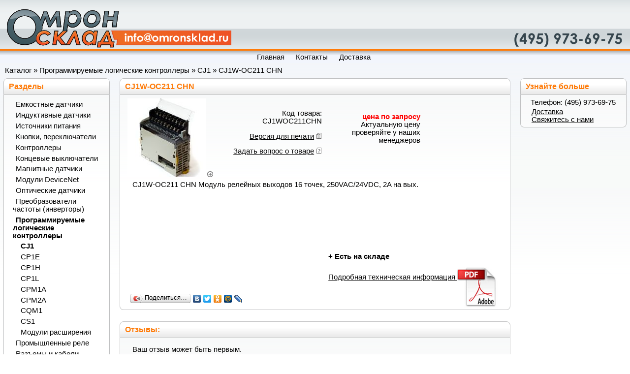

--- FILE ---
content_type: text/html; charset=utf-8
request_url: http://omronsklad.ru/CJ1W-OC211.html
body_size: 3868
content:
<!DOCTYPE html PUBLIC "-//W3C//DTD XHTML 1.0 Transitional//EN" "http://www.w3.org/TR/xhtml1/DTD/xhtml1-transitional.dtd">
<html xmlns="http://www.w3.org/1999/xhtml" xml:lang="ru" lang="ru">
<head>
<meta http-equiv="Content-Type" content="text/html; charset=utf-8" />
<meta http-equiv="Content-Style-Type" content="text/css" />
<meta name="robots" content="index,follow" />
	
<title>CJ1W-OC211 CHN CJ1WOC211CHN - CJ1 - Омрон Склад</title>
<meta name="description" content="CJ1W-OC211 CHN" />
<meta name="keywords" content="CJ1W-OC211 CHN" />
	<meta http-equiv="Content-Style-Type" content="text/css" />
<base href="http://omronsklad.ru/" />
<link rel="stylesheet" type="text/css" href="templates/vamshop/stylesheet.css" />
<link rel="canonical" href="http://omronsklad.ru/CJ1W-OC211.html" />
<link rel="alternate" type="application/rss+xml" title="Новости" href="http://omronsklad.ru/rss2.php?feed=news" />
<link rel="alternate" type="application/rss+xml" title="Статьи" href="http://omronsklad.ru/rss2.php?feed=articles" />
<link rel="alternate" type="application/rss+xml" title="Категории" href="http://omronsklad.ru/rss2.php?feed=categories" />
<link rel="alternate" type="application/rss+xml" title="Новинки" href="http://omronsklad.ru/rss2.php?feed=new_products&amp;limit=10" />
<link rel="alternate" type="application/rss+xml" title="Рекомендуемые товары" href="http://omronsklad.ru/rss2.php?feed=featured&amp;limit=10" />
<link rel="alternate" type="application/rss+xml" title="Лучшие товары" href="http://omronsklad.ru/rss2.php?feed=best_sellers&amp;limit=10" />
<script type="text/javascript" src="jscript/jquery/jquery.js"></script>
<script type="text/javascript" src="jscript/jscript_JsHttpRequest.js"></script>
<script type="text/javascript" src="jscript/jscript_ajax.js"></script>
<link rel="stylesheet" type="text/css" href="jscript/jquery/plugins/fancybox/jquery.fancybox-1.2.5.css" media="screen" />
<script type="text/javascript" src="jscript/jquery/plugins/fancybox/jquery.fancybox-1.2.5.pack.js"></script>
<script type="text/javascript">
	$(document).ready(function() {
		$("a.zoom").fancybox({
		"zoomOpacity"			: true,
		"overlayShow"			: false,
		"zoomSpeedIn"			: 500,
		"zoomSpeedOut"			: 500
	});
	});
</script>

<script type="text/javascript">
	var gaJsHost = (("https:" == document.location.protocol) ? "https://ssl." : "http://www.");
	document.write(unescape("%3Cscript src='" + gaJsHost + "google-analytics.com/ga.js' type='text/javascript'%3E%3C/script%3E"));
</script>
<script type="text/javascript">
	var pageTracker = _gat._getTracker("UA-22542409-1");
	pageTracker._initData();
	pageTracker._trackPageview();
</script>


</head>
<body>


<!-- Контейнер -->
<!-- Yandex.Metrika counter -->
<div style="display:none;"><script type="text/javascript">
(function(w, c) {
    (w[c] = w[c] || []).push(function() {
        try {
            w.yaCounter9544339 = new Ya.Metrika({id:9544339, enableAll: true});
        }
        catch(e) { }
    });
})(window, "yandex_metrika_callbacks");
</script></div>
<script src="//mc.yandex.ru/metrika/watch.js" type="text/javascript" defer="defer"></script>
<noscript><div><img src="//mc.yandex.ru/watch/9544339" style="position:absolute; left:-9999px;" alt="" /></div></noscript>
<!-- /Yandex.Metrika counter -->
<div id="container">

<!-- Шапка -->
<div id="header">
<div class="header-left">
<img src="templates/vamshop/img/logo.png" alt="Омрон Склад" />
</div>
<div class="header-right">
<img src="templates/vamshop/img/logo_tel.png" alt="Омрон Склад" />
</div>
<div class="clear"></div>
</div>
<!-- /Шапка -->

<div id="menu">
<ul>
<li><a href="http://omronsklad.ru/"><span>Главная</span></a></li>
<li><a href="http://omronsklad.ru/contacts.html"><span>Контакты</span></a></li>
<li><a href="http://omronsklad.ru/dostavka.html"><span>Доставка</span></a></li>
</ul>
</div>

<!-- Навигация -->
<div id="navigation">
<span><a href="http://omronsklad.ru/">Каталог</a> &raquo; <a href="http://omronsklad.ru/PLC.html">Программируемые логические контроллеры</a> &raquo; <a href="http://omronsklad.ru/CJ1_PLC_Omron.html">CJ1</a> &raquo; <a href="http://omronsklad.ru/CJ1W-OC211.html">CJ1W-OC211 CHN</a></span>
</div>
<!-- /Навигация -->

<!-- Центр -->
<div id="wrapper">
<div id="content">


<form id="cart_quantity" action="http://omronsklad.ru/CJ1W-OC211.html?action=add_product" method="post">
<h1 class="contentBoxHeading">CJ1W-OC211 CHN</h1>




<div class="page">
<b class="b1"></b><b class="b2"></b><b class="b3"></b><b class="b4"></b>
<div class="pagecontent">

<div class="ProductInfoLeft">
		<a href="images/product_images/popup_images/1643_0.png" title="CJ1W-OC211 CHN" class="zoom"  target="_blank"><img src="images/product_images/info_images/1643_0.png" alt="CJ1W-OC211 CHN" /><img src="templates/vamshop/img/zoom.gif" alt="Увеличить" border="0" width="16" height="12" /></a>		
	
</div>

<div class="ProductInfoRight">
	<table width="400" cellpadding="0" cellspacing="0" border="0"> <tr>
		<td width="50%">
			<p>
			<span class="bold">  </span>
			</p>
			
						
						
						
						<p>
			Код товара: CJ1WOC211CHN
			</p>
						
						
			<p>
			<a href="http://omronsklad.ru/print_product_info.php?products_id=1643">Версия для печати</a>&nbsp;<img src="templates/vamshop/buttons/russian/print.gif"  style="cursor:hand" onclick="javascript:window.open('http://omronsklad.ru/print_product_info.php?products_id=1643', 'popup', 'toolbar=0, scrollbars=yes, width=640, height=600')" alt="" />
			</p>
			<p>
			<a href="http://omronsklad.ru/ask_a_question.php?products_id=1643"  target="_blank">Задать вопрос о товаре</a>&nbsp;<img src="templates/vamshop/buttons/russian/button_ask_a_question.gif" style="cursor:hand" onclick="javascript:window.open('http://omronsklad.ru/ask_a_question.php?products_id=1643', 'popup', 'toolbar=0, width=640, height=760')" alt="" />
			</p>
			
						
					</td>
		<td widt="50%"><p>
			<!-- <span class="bold"><span class="Requirement"><strong>цена по запросу</strong></span></span><br /> -->
			<span class="bold" style="color: #d3d0d0;"><span class="Requirement"><strong>цена по запросу</strong></span></span><br />
			Актуальную цену проверяйте у наших менеджеров
			</p>
			
		</td>
	</tr></table>
</div>


<div class="clear"></div>
<div class="ProductInfoLeft">

<p>
CJ1W-OC211 CHN Модуль релейных выходов 16 точек, 250VAC/24VDC, 2A на вых.
</p>
</div>
<div style="float: right; margin-top: 100px; margin-left: 0px;">
		<p align="center">
	<p> <strong><span class="style1">+</span> &#1045;&#1089;&#1090;&#1100; &#1085;&#1072; &#1089;&#1082;&#1083;&#1072;&#1076;&#1077;</strong> </p>
<p><a href="http://omronsklad.ru/redirect.php?action=product&id=1643" onclick="window.open(this.href); return false;">Подробная техническая информация <img src="images/pdf.gif" style="margin-bottom: -57px;" /></a>
</p>
	</p>
	</div>
<div class="clear"></div>

						
			





<script type="text/javascript" src="//yandex.st/share/share.js" charset="utf-8"></script>
<div class="yashare-auto-init" data-yashareType="button" data-yashareQuickServices="yaru,vkontakte,facebook,twitter,odnoklassniki,moimir,friendfeed,lj"></div> 


<!-- 
<p align="center">
Товар был добавлен в наш каталог Вторник, 31 Мая 2011
</p>
 -->
 
</div>
<b class="b4b"></b><b class="b3b"></b><b class="b2b"></b><b class="b1b"></b>
</div>



<br />
<div id="divReviews">
<h1>Отзывы:</h1>

<div class="page">
<b class="b1"></b><b class="b2"></b><b class="b3"></b><b class="b4"></b>
<div class="pagecontent">
<p>
Ваш отзыв может быть первым.
</p>
</div>
<b class="b4b"></b><b class="b3b"></b><b class="b2b"></b><b class="b1b"></b>
</div>
<!--kpoxas-->
<div class="clear"></div>
<!--kpoxas-->
<div class="pagecontentfooter">
<a href="http://omronsklad.ru/product_reviews_write.php?products_id=1643"><img src="templates/vamshop/buttons/russian/button_write_review.gif" alt="Написать отзыв" title=" Написать отзыв " width="90" height="24" /></a>
</div>
</div>



</form>

</div>
</div>
<!-- /Центр -->

<!-- Левая колонка -->
<div id="left">


<!-- Бокс разделы -->
<div id="boxCategories">
<h5>Разделы</h5>

<div id="categoriesBoxMenu">
<ul id="CatNavi"><li class="CatLevel0"><a href="http://omronsklad.ru/Capacitive_sensors.html">Емкостные датчики</a></li><li class="CatLevel0"><a href="http://omronsklad.ru/Inductive_sensors.html">Индуктивные датчики</a></li><li class="CatLevel0"><a href="http://omronsklad.ru/Power_supply.html">Источники питания</a></li><li class="CatLevel0"><a href="http://omronsklad.ru/knopki-perekljuchateli.html">Кнопки, переключатели</a></li><li class="CatLevel0"><a href="http://omronsklad.ru/Controllers.html">Контроллеры</a></li><li class="CatLevel0"><a href="http://omronsklad.ru/Limit_switches.html">Концевые выключатели</a></li><li class="CatLevel0"><a href="http://omronsklad.ru/magnetic_switch.html">Магнитные датчики</a></li><li class="CatLevel0"><a href="http://omronsklad.ru/DeviceNet.html">Модули DeviceNet</a></li><li class="CatLevel0"><a href="http://omronsklad.ru/photoelectric_sensor.html">Оптические датчики</a></li><li class="CatLevel0"><a href="http://omronsklad.ru/AC_drive.html">Преобразователи частоты (инверторы)</a></li><li class="CatLevel0 Current"><a href="http://omronsklad.ru/PLC.html">Программируемые логические контроллеры</a></li><li class="CatLevel1 Current"><a href="http://omronsklad.ru/CJ1_PLC_Omron.html">CJ1</a></li><li class="CatLevel1"><a href="http://omronsklad.ru/CP1E_PLC_Omron.html">CP1E</a></li><li class="CatLevel1"><a href="http://omronsklad.ru/cp1h.html">CP1H</a></li><li class="CatLevel1"><a href="http://omronsklad.ru/CP1L_PLC_Omron.html">CP1L</a></li><li class="CatLevel1"><a href="http://omronsklad.ru/CPM1A_PLC_Omron.html">CPM1A</a></li><li class="CatLevel1"><a href="http://omronsklad.ru/CPM2A_PLC_Omron.html">CPM2A</a></li><li class="CatLevel1"><a href="http://omronsklad.ru/CQM1_PLC_Omron.html">CQM1</a></li><li class="CatLevel1"><a href="http://omronsklad.ru/CS1_PLC_Omron.html">CS1</a></li><li class="CatLevel1"><a href="http://omronsklad.ru/Expantion_modul.html">Модули расширения</a></li><li class="CatLevel0"><a href="http://omronsklad.ru/relay.html">Промышленные реле</a></li><li class="CatLevel0"><a href="http://omronsklad.ru/Connectors_cables.html">Разъемы и кабели</a></li><li class="CatLevel0"><a href="http://omronsklad.ru/Servodrive.html">Сервосистемы</a></li><li class="CatLevel0"><a href="http://omronsklad.ru/Counters.html">Счетчики</a></li><li class="CatLevel0"><a href="http://omronsklad.ru/Timers.html">Таймеры</a></li><li class="CatLevel0"><a href="http://omronsklad.ru/Thermocontroller.html">Термоконтроллеры</a></li><li class="CatLevel0"><a href="http://omronsklad.ru/Ultrasonic_sensors.html">Ультразвуковые датчики</a></li><li class="CatLevel0"><a href="http://omronsklad.ru/Digital_meters.html">Цифровые измерители и индикаторы</a></li><li class="CatLevel0"><a href="http://omronsklad.ru/Encoder.html">Энкодеры</a></li></ul>
</div>

</div>
<!-- /Бокс разделы -->


</div>
<!-- /Левая колонка -->

<!-- Правая колонка -->
<div id="right">



<!-- Бокс контент -->
<div id="boxContent">
<h5>Узнайте больше</h5>

<div id="boxContentContent">
<p>
Телефон: (495) 973-69-75
</p>
<ul>
<li><a href="http://omronsklad.ru/dostavka.html">Доставка</a></li>
<li><a href="http://omronsklad.ru/contacts.html">Свяжитесь с нами</a></li>

</ul>
</div>

</div>
<!-- /Бокс контент -->



</div>
<!-- /Правая колонка -->

<!-- Низ -->
<div id="footer">
</div>
<!-- /Низ -->

</div>
<!-- /Контейнер --></body></html>